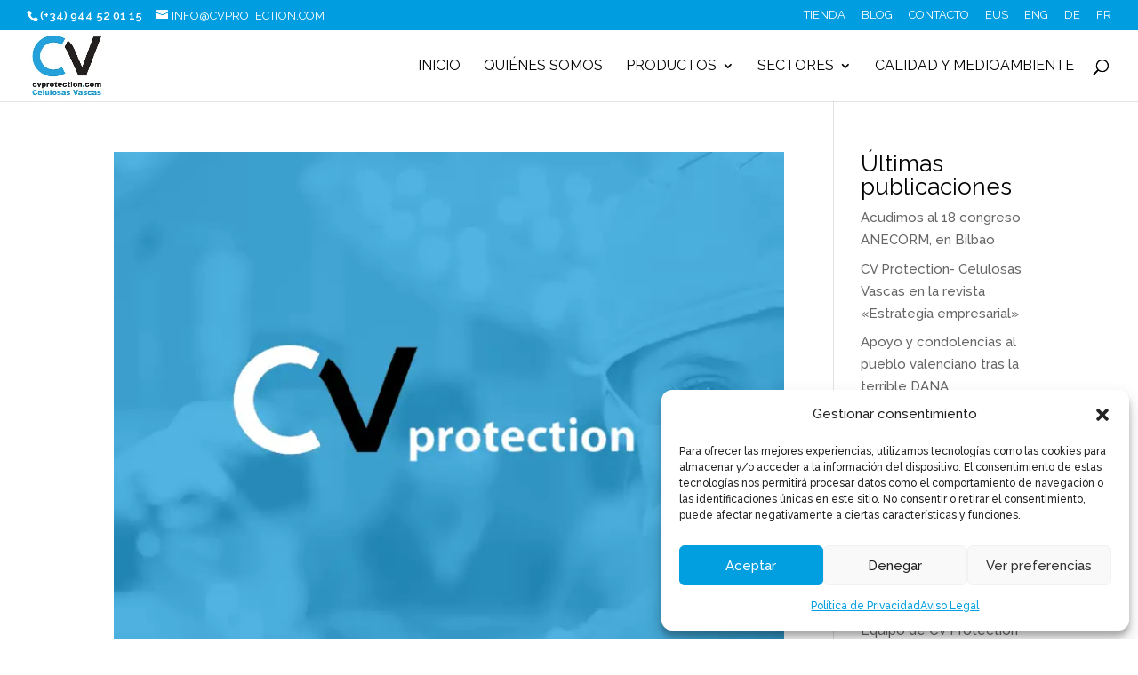

--- FILE ---
content_type: text/css
request_url: https://cvprotection.es/wp-content/et-cache/5015/et-core-unified-cpt-deferred-5015.min.css?ver=1764408145
body_size: 848
content:
.et_pb_section_0_tb_footer.et_pb_section{padding-top:3px;padding-bottom:3px;margin-bottom:0px;background-color:#FFFFFF!important}.et_pb_section_0_tb_footer{z-index:10;box-shadow:0px 2px 18px 0px rgba(0,0,0,0.1)}.et_pb_row_0_tb_footer,body #page-container .et-db #et-boc .et-l .et_pb_row_0_tb_footer.et_pb_row,body.et_pb_pagebuilder_layout.single #page-container #et-boc .et-l .et_pb_row_0_tb_footer.et_pb_row,body.et_pb_pagebuilder_layout.single.et_full_width_page #page-container #et-boc .et-l .et_pb_row_0_tb_footer.et_pb_row,.et_pb_row_1_tb_footer,body #page-container .et-db #et-boc .et-l .et_pb_row_1_tb_footer.et_pb_row,body.et_pb_pagebuilder_layout.single #page-container #et-boc .et-l .et_pb_row_1_tb_footer.et_pb_row,body.et_pb_pagebuilder_layout.single.et_full_width_page #page-container #et-boc .et-l .et_pb_row_1_tb_footer.et_pb_row{max-width:80%}.et_pb_text_0_tb_footer.et_pb_text,.et_pb_text_2_tb_footer.et_pb_text{color:#1e91cb!important}.et_pb_text_0_tb_footer{border-bottom-width:1px;border-bottom-color:#1e91cb}.et_pb_row_1_tb_footer.et_pb_row{padding-top:1px!important;margin-top:-14px!important;margin-right:auto!important;margin-left:auto!important;padding-top:1px}.et_pb_image_0_tb_footer,.et_pb_image_1_tb_footer,.et_pb_image_2_tb_footer{width:25%;transition:transform 300ms ease 0ms;text-align:center}.et_pb_image_0_tb_footer:hover,.et_pb_image_1_tb_footer:hover,.et_pb_image_2_tb_footer:hover{transform:scaleX(1.06) scaleY(1.06)!important}.et_pb_row_2_tb_footer.et_pb_row{padding-top:12px!important;padding-bottom:20px!important;padding-top:12px;padding-bottom:20px}body #page-container .et_pb_section .et_pb_button_0_tb_footer{border-width:1px!important;border-radius:8px;font-size:17px;font-weight:300!important}body #page-container .et_pb_section .et_pb_button_0_tb_footer:after{font-size:1.6em}body.et_button_custom_icon #page-container .et_pb_button_0_tb_footer:after{font-size:17px}.et_pb_button_0_tb_footer,.et_pb_button_0_tb_footer:after{transition:all 300ms ease 0ms}div.et_pb_section.et_pb_section_1_tb_footer{background-image:linear-gradient(29deg,#ffffff 43%,rgba(255,255,255,0.03) 100%),url(https://cvprotection.es/wp-content/uploads/2024/09/FOTO-FACHADA-FUSIONADAS-MITAD.webp)!important}.et_pb_section_1_tb_footer.et_pb_section{padding-bottom:0px}.et_pb_row_3_tb_footer,body #page-container .et-db #et-boc .et-l .et_pb_row_3_tb_footer.et_pb_row,body.et_pb_pagebuilder_layout.single #page-container #et-boc .et-l .et_pb_row_3_tb_footer.et_pb_row,body.et_pb_pagebuilder_layout.single.et_full_width_page #page-container #et-boc .et-l .et_pb_row_3_tb_footer.et_pb_row{width:90%;max-width:90%}.et_pb_image_3_tb_footer{padding-bottom:0px;margin-bottom:10px!important;width:100px;text-align:left;margin-left:0}.et_pb_text_1_tb_footer.et_pb_text,.et_pb_blurb_0_tb_footer.et_pb_blurb .et_pb_module_header,.et_pb_blurb_0_tb_footer.et_pb_blurb .et_pb_module_header a,.et_pb_blurb_1_tb_footer.et_pb_blurb .et_pb_module_header,.et_pb_blurb_1_tb_footer.et_pb_blurb .et_pb_module_header a,.et_pb_blurb_2_tb_footer.et_pb_blurb .et_pb_module_header,.et_pb_blurb_2_tb_footer.et_pb_blurb .et_pb_module_header a{color:#000000!important}.et_pb_text_2_tb_footer{margin-bottom:16px!important}.et_pb_blurb_0_tb_footer.et_pb_blurb,.et_pb_blurb_1_tb_footer.et_pb_blurb,.et_pb_blurb_2_tb_footer.et_pb_blurb{margin-bottom:15px!important}.et_pb_blurb_0_tb_footer .et_pb_main_blurb_image .et_pb_only_image_mode_wrap,.et_pb_blurb_0_tb_footer .et_pb_main_blurb_image .et-pb-icon,.et_pb_blurb_1_tb_footer .et_pb_main_blurb_image .et_pb_only_image_mode_wrap,.et_pb_blurb_1_tb_footer .et_pb_main_blurb_image .et-pb-icon,.et_pb_blurb_2_tb_footer .et_pb_main_blurb_image .et_pb_only_image_mode_wrap,.et_pb_blurb_2_tb_footer .et_pb_main_blurb_image .et-pb-icon{background-color:rgba(255,255,255,0)}.et_pb_blurb_0_tb_footer .et-pb-icon{color:#1e91cb;font-family:FontAwesome!important;font-weight:900!important}.et_pb_blurb_1_tb_footer .et-pb-icon,.et_pb_blurb_2_tb_footer .et-pb-icon{color:#1e91cb;font-family:ETmodules!important;font-weight:400!important}.et_pb_section_2_tb_footer.et_pb_section{padding-top:1px;padding-bottom:6px;margin-bottom:0px;background-color:#000000!important}.et_pb_row_4_tb_footer.et_pb_row{padding-top:7px!important;padding-bottom:11px!important;margin-top:0px!important;margin-bottom:0px!important;padding-top:7px;padding-bottom:11px}.et_pb_text_3_tb_footer.et_pb_text{color:#FFFFFF!important}.et_pb_text_3_tb_footer{font-weight:300;font-size:14px}@media only screen and (max-width:980px){.et_pb_text_0_tb_footer{border-bottom-width:1px;border-bottom-color:#1e91cb}.et_pb_image_0_tb_footer .et_pb_image_wrap img,.et_pb_image_1_tb_footer .et_pb_image_wrap img,.et_pb_image_2_tb_footer .et_pb_image_wrap img,.et_pb_image_3_tb_footer .et_pb_image_wrap img{width:auto}body #page-container .et_pb_section .et_pb_button_0_tb_footer:after{display:inline-block;opacity:0}body #page-container .et_pb_section .et_pb_button_0_tb_footer:hover:after{opacity:1}}@media only screen and (max-width:767px){.et_pb_text_0_tb_footer{border-bottom-width:1px;border-bottom-color:#1e91cb}.et_pb_image_0_tb_footer .et_pb_image_wrap img,.et_pb_image_1_tb_footer .et_pb_image_wrap img,.et_pb_image_2_tb_footer .et_pb_image_wrap img,.et_pb_image_3_tb_footer .et_pb_image_wrap img{width:auto}body #page-container .et_pb_section .et_pb_button_0_tb_footer:after{display:inline-block;opacity:0}body #page-container .et_pb_section .et_pb_button_0_tb_footer:hover:after{opacity:1}}